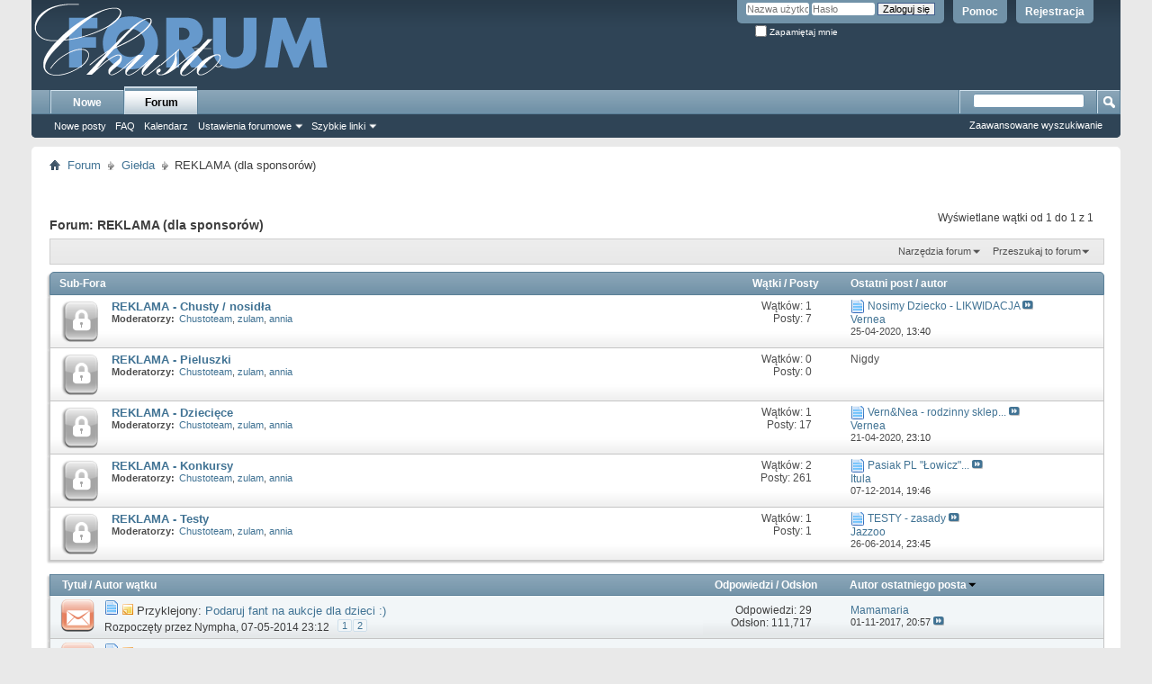

--- FILE ---
content_type: text/html; charset=utf-8
request_url: http://www.chusty.info/forum/forumdisplay.php/100-REKLAMA-(dla-sponsor%EF%BF%BD%EF%BF%BDw)?s=67ea26ac230e9fbe547ea8982707741b
body_size: 14701
content:
<!DOCTYPE html PUBLIC "-//W3C//DTD XHTML 1.0 Transitional//EN" "http://www.w3.org/TR/xhtml1/DTD/xhtml1-transitional.dtd">
<html xmlns="http://www.w3.org/1999/xhtml" xmlns:fb="http://www.facebook.com/2008/fbml" dir="ltr" lang="pl" id="vbulletin_html">
<head>
	<meta http-equiv="Content-Type" content="text/html; charset=utf-8" />
<meta id="e_vb_meta_bburl" name="vb_meta_bburl" content="https://chusty.info/forum" />
<base href="https://chusty.info/forum/" /><!--[if IE]></base><![endif]-->
<meta name="generator" content="vBulletin 4.2.1" />
<meta http-equiv="X-UA-Compatible" content="IE=9" />

	<link rel="Shortcut Icon" href="favicon.ico" type="image/x-icon" />


		<meta name="keywords" content="REKLAMA (dla sponsorów), chusty,chusta,chusty do noszenia dzieci,nosidelka,nosidla,pieluchy,pieluszki,wychowanie bezpieluszkowe,forum" />
		<meta name="description" content="" />





<script type="text/javascript">
<!--
	if (typeof YAHOO === 'undefined') // Load ALL YUI Local
	{
		document.write('<script type="text/javascript" src="clientscript/yui/yuiloader-dom-event/yuiloader-dom-event.js?v=421"><\/script>');
		document.write('<script type="text/javascript" src="clientscript/yui/connection/connection-min.js?v=421"><\/script>');
		var yuipath = 'clientscript/yui';
		var yuicombopath = '';
		var remoteyui = false;
	}
	else	// Load Rest of YUI remotely (where possible)
	{
		var yuipath = 'clientscript/yui';
		var yuicombopath = '';
		var remoteyui = true;
		if (!yuicombopath)
		{
			document.write('<script type="text/javascript" src="clientscript/yui/connection/connection-min.js?v=421"><\/script>');
		}
	}
	var SESSIONURL = "s=6d60ad70e85186280fb82cb2cf9c9614&";
	var SECURITYTOKEN = "guest";
	var IMGDIR_MISC = "images/misc";
	var IMGDIR_BUTTON = "images/buttons";
	var vb_disable_ajax = parseInt("0", 10);
	var SIMPLEVERSION = "421";
	var BBURL = "https://chusty.info/forum";
	var LOGGEDIN = 0 > 0 ? true : false;
	var THIS_SCRIPT = "forumdisplay";
	var RELPATH = "forumdisplay.php/100-REKLAMA-(dla-sponsor��w)";
	var PATHS = {
		forum : "",
		cms   : "",
		blog  : ""
	};
	var AJAXBASEURL = "http://www.chusty.info/forum/";
// -->
</script>
<script type="text/javascript" src="https://chusty.info/forum/clientscript/vbulletin-core.js?v=421"></script>





	<link rel="stylesheet" type="text/css" href="css.php?styleid=5&amp;langid=50&amp;d=1549572583&amp;td=ltr&amp;sheet=bbcode.css,editor.css,popupmenu.css,reset-fonts.css,vbulletin.css,vbulletin-chrome.css,vbulletin-formcontrols.css," />

	<!--[if lt IE 8]>
	<link rel="stylesheet" type="text/css" href="css.php?styleid=5&amp;langid=50&amp;d=1549572583&amp;td=ltr&amp;sheet=popupmenu-ie.css,vbulletin-ie.css,vbulletin-chrome-ie.css,vbulletin-formcontrols-ie.css,editor-ie.css" />
	<![endif]-->


        <link href="https://groups.tapatalk-cdn.com/static/manifest/manifest.json" rel="manifest">
        
        <meta name="apple-itunes-app" content="app-id=307880732, affiliate-data=at=10lR7C, app-argument=tapatalk://chusty.info/forum?location=forum&page=1&perpage=30&fid=100" />
        
	<title>REKLAMA (dla sponsorów)</title>
	
	<script type="text/javascript" src="clientscript/vbulletin_read_marker.js?v=421"></script>
	
	
		<link rel="stylesheet" type="text/css" href="css.php?styleid=5&amp;langid=50&amp;d=1549572583&amp;td=ltr&amp;sheet=toolsmenu.css,forumbits.css,forumdisplay.css,threadlist.css,options.css" />
	

	<!--[if lt IE 8]>
	<script type="text/javascript" src="clientscript/vbulletin-threadlist-ie.js?v=421"></script>
		<link rel="stylesheet" type="text/css" href="css.php?styleid=5&amp;langid=50&amp;d=1549572583&amp;td=ltr&amp;sheet=toolsmenu-ie.css,forumbits-ie.css,forumdisplay-ie.css,threadlist-ie.css,options-ie.css" />
	<![endif]-->
	<link rel="stylesheet" type="text/css" href="css.php?styleid=5&amp;langid=50&amp;d=1549572583&amp;td=ltr&amp;sheet=additional.css" />


<script async src="https://www.googletagmanager.com/gtag/js?id=UA-113125005-1"></script>
<script>
  window.dataLayer = window.dataLayer || [];
  function gtag(){dataLayer.push(arguments);}
  gtag('js', new Date());

  gtag('config', 'UA-113125005-1');
</script>

</head>

<body>

<div class="above_body"> <!-- closing tag is in template navbar -->
<div id="header" class="floatcontainer doc_header">
	<div><a name="top" href="forum.php?s=6d60ad70e85186280fb82cb2cf9c9614" class="logo-image"><img src="images/misc/vbulletin4_logo.png" alt="Chusty.info - chusty do noszenia dzieci  i pokrewne tematy - Chustoforum" /></a></div>
	<div id="toplinks" class="toplinks">
		
			<ul class="nouser">
			
				<li><a href="register.php?s=6d60ad70e85186280fb82cb2cf9c9614" rel="nofollow">Rejestracja</a></li>
			
				<li><a rel="help" href="faq.php?s=6d60ad70e85186280fb82cb2cf9c9614">Pomoc</a></li>
				<li>
			<script type="text/javascript" src="clientscript/vbulletin_md5.js?v=421"></script>
			<form id="navbar_loginform" action="login.php?s=6d60ad70e85186280fb82cb2cf9c9614&amp;do=login" method="post" onsubmit="md5hash(vb_login_password, vb_login_md5password, vb_login_md5password_utf, 0)">
				<fieldset id="logindetails" class="logindetails">
					<div>
						<div>
					<input type="text" class="textbox default-value" name="vb_login_username" id="navbar_username" size="10" accesskey="u" tabindex="101" value="Nazwa użytkownika" />
					<input type="password" class="textbox" tabindex="102" name="vb_login_password" id="navbar_password" size="10" />
					<input type="text" class="textbox default-value" tabindex="102" name="vb_login_password_hint" id="navbar_password_hint" size="10" value="Hasło" style="display:none;" />
					<input type="submit" class="loginbutton" tabindex="104" value="Zaloguj się" title="Podaj swoją nazwę użytkownika i hasło w przeznaczonych do tego polach i kliknij przycisk 'Zarejestruj' by stworzyć swój profil." accesskey="s" />
						</div>
					</div>
				</fieldset>
				<div id="remember" class="remember">
					<label for="cb_cookieuser_navbar"><input type="checkbox" name="cookieuser" value="1" id="cb_cookieuser_navbar" class="cb_cookieuser_navbar" accesskey="c" tabindex="103" /> Zapamiętaj mnie</label>
				</div>

				<input type="hidden" name="s" value="6d60ad70e85186280fb82cb2cf9c9614" />
				<input type="hidden" name="securitytoken" value="guest" />
				<input type="hidden" name="do" value="login" />
				<input type="hidden" name="vb_login_md5password" />
				<input type="hidden" name="vb_login_md5password_utf" />
			</form>
			<script type="text/javascript">
			YAHOO.util.Dom.setStyle('navbar_password_hint', "display", "inline");
			YAHOO.util.Dom.setStyle('navbar_password', "display", "none");
			vB_XHTML_Ready.subscribe(function()
			{
			//
				YAHOO.util.Event.on('navbar_username', "focus", navbar_username_focus);
				YAHOO.util.Event.on('navbar_username', "blur", navbar_username_blur);
				YAHOO.util.Event.on('navbar_password_hint', "focus", navbar_password_hint);
				YAHOO.util.Event.on('navbar_password', "blur", navbar_password);
			});
			
			function navbar_username_focus(e)
			{
			//
				var textbox = YAHOO.util.Event.getTarget(e);
				if (textbox.value == 'Nazwa użytkownika')
				{
				//
					textbox.value='';
					textbox.style.color='#000000';
				}
			}

			function navbar_username_blur(e)
			{
			//
				var textbox = YAHOO.util.Event.getTarget(e);
				if (textbox.value == '')
				{
				//
					textbox.value='Nazwa użytkownika';
					textbox.style.color='#777777';
				}
			}
			
			function navbar_password_hint(e)
			{
			//
				var textbox = YAHOO.util.Event.getTarget(e);
				
				YAHOO.util.Dom.setStyle('navbar_password_hint', "display", "none");
				YAHOO.util.Dom.setStyle('navbar_password', "display", "inline");
				YAHOO.util.Dom.get('navbar_password').focus();
			}

			function navbar_password(e)
			{
			//
				var textbox = YAHOO.util.Event.getTarget(e);
				
				if (textbox.value == '')
				{
					YAHOO.util.Dom.setStyle('navbar_password_hint', "display", "inline");
					YAHOO.util.Dom.setStyle('navbar_password', "display", "none");
				}
			}
			</script>
				</li>
				
					
				
			</ul>
		
	</div>
	<div class="ad_global_header">
		 
		 
	</div>
	<hr />
</div>

<div id="navbar" class="navbar">
	<ul id="navtabs" class="navtabs floatcontainer">
		
		
	
		<li  id="vbtab_whatsnew">
			<a class="navtab" href="activity.php?s=6d60ad70e85186280fb82cb2cf9c9614">Nowe</a>
		</li>
		
		

	
		<li class="selected" id="vbtab_forum">
			<a class="navtab" href="forum.php?s=6d60ad70e85186280fb82cb2cf9c9614">Forum</a>
		</li>
		
		
			<ul class="floatcontainer">
				
					
						
							<li id="vbflink_newposts"><a href="search.php?s=6d60ad70e85186280fb82cb2cf9c9614&amp;do=getnew&amp;contenttype=vBForum_Post">Nowe posty</a></li>
						
					
				
					
						
							<li id="vbflink_faq"><a href="faq.php?s=6d60ad70e85186280fb82cb2cf9c9614">FAQ</a></li>
						
					
				
					
						
							<li id="vbflink_calendar"><a href="calendar.php?s=6d60ad70e85186280fb82cb2cf9c9614">Kalendarz</a></li>
						
					
				
					
						<li class="popupmenu" id="vbmenu_actions">
							<a href="javascript://" class="popupctrl">Ustawienia forumowe</a>
							<ul class="popupbody popuphover">
								
									<li id="vbalink_mfr"><a href="forumdisplay.php?s=6d60ad70e85186280fb82cb2cf9c9614&amp;do=markread&amp;markreadhash=guest">Zaznacz forum jako przeczytane</a></li>
								
							</ul>
						</li>
					
				
					
						<li class="popupmenu" id="vbmenu_qlinks">
							<a href="javascript://" class="popupctrl">Szybkie linki</a>
							<ul class="popupbody popuphover">
								
									<li id="vbqlink_posts"><a href="search.php?s=6d60ad70e85186280fb82cb2cf9c9614&amp;do=getdaily&amp;contenttype=vBForum_Post">Dzisiejsze posty</a></li>
								
									<li id="vbqlink_leaders"><a href="showgroups.php?s=6d60ad70e85186280fb82cb2cf9c9614">View Site Leaders</a></li>
								
							</ul>
						</li>
					
				
			</ul>
		

		
	</ul>
	
		<div id="globalsearch" class="globalsearch">
			<form action="search.php?s=6d60ad70e85186280fb82cb2cf9c9614&amp;do=process" method="post" id="navbar_search" class="navbar_search">
				
				<input type="hidden" name="securitytoken" value="guest" />
				<input type="hidden" name="do" value="process" />
				<span class="textboxcontainer"><span><input type="text" value="" name="query" class="textbox" tabindex="99"/></span></span>
				<span class="buttoncontainer"><span><input type="image" class="searchbutton" src="images/buttons/search.png" name="submit" onclick="document.getElementById('navbar_search').submit;" tabindex="100"/></span></span>
			</form>
			<ul class="navbar_advanced_search">
				<li><a href="search.php?s=6d60ad70e85186280fb82cb2cf9c9614" accesskey="4">Zaawansowane wyszukiwanie</a></li>
				
			</ul>
		</div>
	
</div>
</div><!-- closing div for above_body -->

<div class="body_wrapper">
<div id="breadcrumb" class="breadcrumb">
	<ul class="floatcontainer">
		<li class="navbithome"><a href="index.php?s=6d60ad70e85186280fb82cb2cf9c9614" accesskey="1"><img src="images/misc/navbit-home.png" alt="Strona główna" /></a></li>
		
	<li class="navbit"><a href="forum.php?s=6d60ad70e85186280fb82cb2cf9c9614">Forum</a></li>

	<li class="navbit"><a href="forumdisplay.php/66-Giełda?s=6d60ad70e85186280fb82cb2cf9c9614">Giełda</a></li>

		
	<li class="navbit lastnavbit"><span>REKLAMA (dla sponsorów)</span></li>

	</ul>
	<hr />
</div>


 
 






<div id="above_threadlist" class="above_threadlist">

	
	<div class="threadpagenav">
		
		<div id="threadpagestats" class="threadpagestats">Wyświetlane wątki od 1 do 1 z 1</div>
	</div>
	
</div>
<div id="pagetitle" class="pagetitle">
	<h1>Forum: <span class="forumtitle">REKLAMA (dla sponsorów)</span></h1>
	
</div>

	
	<div id="above_threadlist_controls" class="above_threadlist_controls toolsmenu">
		<div>
		<ul class="popupgroup forumdisplaypopups" id="forumdisplaypopups">
			<li class="popupmenu nohovermenu" id="forumtools">
				<h6><a href="javascript://" class="popupctrl" rel="nofollow">Narzędzia forum</a></h6>
				<ul class="popupbody popuphover">
					
						<li>
							<a href="forumdisplay.php?s=6d60ad70e85186280fb82cb2cf9c9614&amp;do=markread&amp;f=100&amp;markreadhash=guest" rel="nofollow" onclick="return mark_forum_and_threads_read(100);">
								Oznacz jako przeczytany
							</a>
						</li>
						
					<li><a href="forumdisplay.php/66-Giełda?s=6d60ad70e85186280fb82cb2cf9c9614" rel="nofollow">Zobacz główne forum</a></li>
				</ul>
			</li>
                        
			<li class="popupmenu nohovermenu forumsearch menusearch" id="forumsearch">
				<h6><a href="javascript://" class="popupctrl">Przeszukaj to forum</a></h6>
				<form action="search.php?do=process" method="get">
				<ul class="popupbody popuphover">
					<li>
						<input type="text" class="searchbox" name="q" value="Szukaj..." />
						<input type="submit" class="button" value="Szukaj" />
					</li>
					<li class="formsubmit" id="popupsearch">
						<div class="submitoptions">
							<label><input type="radio" name="showposts" value="0" checked="checked" /> Pokaż wątki</label>
							<label><input type="radio" name="showposts" value="1" /> Pokaż posty</label>
						</div>
						<div class="advancedsearchlink"><a href="search.php?s=6d60ad70e85186280fb82cb2cf9c9614&amp;search_type=1&amp;contenttype=vBForum_Post&amp;forumchoice[]=100" rel="nofollow">Zaawansowane wyszukiwanie</a></div>

					</li>
				</ul>
				<input type="hidden" name="s" value="6d60ad70e85186280fb82cb2cf9c9614" />
				<input type="hidden" name="securitytoken" value="guest" />
				<input type="hidden" name="do" value="process" />
				<input type="hidden" name="contenttype" value="vBForum_Post" />
				<input type="hidden" name="forumchoice[]" value="100" />
				<input type="hidden" name="childforums" value="1" />
				<input type="hidden" name="exactname" value="1" />
				</form>
			</li>
			



		</ul>
			
		</div>
	</div>
	




<div id="forumbits" class="forumbits">
	<div class="forumhead">
		<h2>
			<span class="forumtitle">Sub-Fora</span>
			<span class="forumthreadpost">Wątki / Posty&nbsp;</span>
			<span class="forumlastpost">Ostatni post / autor</span>
		</h2>
	</div>
	<ol>
		<li id="forum138" class="forumbit_post old_lock L1">

<div class="forumbit_post L2">
	<div class="forumrow">
		<div class="foruminfo">
			<img src="images/statusicon/forum_old_lock-48.png" class="forumicon" id="forum_statusicon_138" alt="" />
			<div class="forumdata">
				<div class="datacontainer">
					<div class="titleline">
						<h2 class="forumtitle"><a href="forumdisplay.php/138-REKLAMA-Chusty-nosidła?s=6d60ad70e85186280fb82cb2cf9c9614">REKLAMA - Chusty / nosidła</a></h2>
						
					</div>
					
					
						<div class="moderators">
							<h4>Moderatorzy:</h4>
							<ol class="commalist">
								
									<li><a class="username" href="member.php/23241-Chustoteam?s=6d60ad70e85186280fb82cb2cf9c9614">Chustoteam</a>, </li>
								
									<li><a class="username" href="member.php/913-zulam?s=6d60ad70e85186280fb82cb2cf9c9614">zulam</a>, </li>
								
									<li><a class="username" href="member.php/12370-annia?s=6d60ad70e85186280fb82cb2cf9c9614">annia</a></li>
								
							</ol>
						</div>
					
					
				</div>
			</div>
		</div>
		
			<h4 class="nocss_label">Operacje:</h4>
			<ul class="forumactionlinks td">
			
				
				
			
			</ul>
			<h4 class="nocss_label">Statystyki forum:</h4>
			<ul class="forumstats_2 td">
				<li>Wątków: 1</li>
				<li>Posty: 7</li>
			</ul>
			<div class="forumlastpost td">
				<h4 class="lastpostlabel">Ostatni post / autor:</h4>
				<div>
					
	<p class="lastposttitle">
	<img src="images/icons/icon1.png" class="postimg" alt="" border="0" />
	
	<a href="showthread.php/134041-Nosimy-Dziecko-LIKWIDACJA?s=6d60ad70e85186280fb82cb2cf9c9614&amp;goto=newpost" class="threadtitle" title="Idź do pierwszego nieprzeczytanego postu w temacie 'Nosimy Dziecko - LIKWIDACJA'">Nosimy Dziecko - LIKWIDACJA</a>
	<a href="showthread.php/134041-Nosimy-Dziecko-LIKWIDACJA?s=6d60ad70e85186280fb82cb2cf9c9614&amp;p=3700071#post3700071"><img src="images/buttons/lastpost-right.png" alt="Idź do ostatniego postu" /></a>
	</p>
	<div class="lastpostby">
	
		<div class="popupmenu memberaction">
	<a class="username offline popupctrl" href="member.php/6407-Vernea?s=6d60ad70e85186280fb82cb2cf9c9614" title="Vernea jest nieaktywny"><strong>Vernea</strong></a>
	<ul class="popupbody popuphover memberaction_body">
		<li class="left">
			<a href="member.php/6407-Vernea?s=6d60ad70e85186280fb82cb2cf9c9614" class="siteicon_profile">
				Odwiedź profil
			</a>
		</li>
		
		<li class="right">
			<a href="search.php?s=6d60ad70e85186280fb82cb2cf9c9614&amp;do=finduser&amp;userid=6407&amp;contenttype=vBForum_Post&amp;showposts=1" class="siteicon_forum" rel="nofollow">
				Zobacz posty
			</a>
		</li>
		
		
		<li class="left">
			<a href="private.php?s=6d60ad70e85186280fb82cb2cf9c9614&amp;do=newpm&amp;u=6407" class="siteicon_message" rel="nofollow">
				Prywatna wiadomość
			</a>
		</li>
		
		
		
		
		
		<li class="left">
			<a href="http://www.nosimydziecko.pl www.vernandnea.pl" class="siteicon_homepage">
				Odwiedź stronę główną
			</a>
		</li>
		
		
		

		

		
		
	</ul>
</div>
	
	</div>
	<p class="lastpostdate">25-04-2020, <span class="time">13:40</span></p>

				</div>
			</div>
		
	</div>
	
</div>
</li><li id="forum139" class="forumbit_post old_lock L1">

<div class="forumbit_post L2">
	<div class="forumrow">
		<div class="foruminfo">
			<img src="images/statusicon/forum_old_lock-48.png" class="forumicon" id="forum_statusicon_139" alt="" />
			<div class="forumdata">
				<div class="datacontainer">
					<div class="titleline">
						<h2 class="forumtitle"><a href="forumdisplay.php/139-REKLAMA-Pieluszki?s=6d60ad70e85186280fb82cb2cf9c9614">REKLAMA - Pieluszki</a></h2>
						
					</div>
					
					
						<div class="moderators">
							<h4>Moderatorzy:</h4>
							<ol class="commalist">
								
									<li><a class="username" href="member.php/23241-Chustoteam?s=6d60ad70e85186280fb82cb2cf9c9614">Chustoteam</a>, </li>
								
									<li><a class="username" href="member.php/913-zulam?s=6d60ad70e85186280fb82cb2cf9c9614">zulam</a>, </li>
								
									<li><a class="username" href="member.php/12370-annia?s=6d60ad70e85186280fb82cb2cf9c9614">annia</a></li>
								
							</ol>
						</div>
					
					
				</div>
			</div>
		</div>
		
			<h4 class="nocss_label">Operacje:</h4>
			<ul class="forumactionlinks td">
			
				
				
			
			</ul>
			<h4 class="nocss_label">Statystyki forum:</h4>
			<ul class="forumstats_2 td">
				<li>Wątków: 0</li>
				<li>Posty: 0</li>
			</ul>
			<div class="forumlastpost td">
				<h4 class="lastpostlabel">Ostatni post / autor:</h4>
				<div>
					Nigdy
				</div>
			</div>
		
	</div>
	
</div>
</li><li id="forum140" class="forumbit_post old_lock L1">

<div class="forumbit_post L2">
	<div class="forumrow">
		<div class="foruminfo">
			<img src="images/statusicon/forum_old_lock-48.png" class="forumicon" id="forum_statusicon_140" alt="" />
			<div class="forumdata">
				<div class="datacontainer">
					<div class="titleline">
						<h2 class="forumtitle"><a href="forumdisplay.php/140-REKLAMA-Dziecięce?s=6d60ad70e85186280fb82cb2cf9c9614">REKLAMA - Dziecięce</a></h2>
						
					</div>
					
					
						<div class="moderators">
							<h4>Moderatorzy:</h4>
							<ol class="commalist">
								
									<li><a class="username" href="member.php/23241-Chustoteam?s=6d60ad70e85186280fb82cb2cf9c9614">Chustoteam</a>, </li>
								
									<li><a class="username" href="member.php/913-zulam?s=6d60ad70e85186280fb82cb2cf9c9614">zulam</a>, </li>
								
									<li><a class="username" href="member.php/12370-annia?s=6d60ad70e85186280fb82cb2cf9c9614">annia</a></li>
								
							</ol>
						</div>
					
					
				</div>
			</div>
		</div>
		
			<h4 class="nocss_label">Operacje:</h4>
			<ul class="forumactionlinks td">
			
				
				
			
			</ul>
			<h4 class="nocss_label">Statystyki forum:</h4>
			<ul class="forumstats_2 td">
				<li>Wątków: 1</li>
				<li>Posty: 17</li>
			</ul>
			<div class="forumlastpost td">
				<h4 class="lastpostlabel">Ostatni post / autor:</h4>
				<div>
					
	<p class="lastposttitle">
	<img src="images/icons/icon1.png" class="postimg" alt="" border="0" />
	
	<a href="showthread.php/133992-Vern-amp-Nea-rodzinny-sklep-internetowy-ROZWIJAMY-SIĘ?s=6d60ad70e85186280fb82cb2cf9c9614&amp;goto=newpost" class="threadtitle" title="Idź do pierwszego nieprzeczytanego postu w temacie 'Vern&amp;Nea - rodzinny sklep internetowy - ROZWIJAMY SIĘ'">Vern&amp;Nea - rodzinny sklep...</a>
	<a href="showthread.php/133992-Vern-amp-Nea-rodzinny-sklep-internetowy-ROZWIJAMY-SIĘ?s=6d60ad70e85186280fb82cb2cf9c9614&amp;p=3699343#post3699343"><img src="images/buttons/lastpost-right.png" alt="Idź do ostatniego postu" /></a>
	</p>
	<div class="lastpostby">
	
		<div class="popupmenu memberaction">
	<a class="username offline popupctrl" href="member.php/6407-Vernea?s=6d60ad70e85186280fb82cb2cf9c9614" title="Vernea jest nieaktywny"><strong>Vernea</strong></a>
	<ul class="popupbody popuphover memberaction_body">
		<li class="left">
			<a href="member.php/6407-Vernea?s=6d60ad70e85186280fb82cb2cf9c9614" class="siteicon_profile">
				Odwiedź profil
			</a>
		</li>
		
		<li class="right">
			<a href="search.php?s=6d60ad70e85186280fb82cb2cf9c9614&amp;do=finduser&amp;userid=6407&amp;contenttype=vBForum_Post&amp;showposts=1" class="siteicon_forum" rel="nofollow">
				Zobacz posty
			</a>
		</li>
		
		
		<li class="left">
			<a href="private.php?s=6d60ad70e85186280fb82cb2cf9c9614&amp;do=newpm&amp;u=6407" class="siteicon_message" rel="nofollow">
				Prywatna wiadomość
			</a>
		</li>
		
		
		
		
		
		<li class="left">
			<a href="http://www.nosimydziecko.pl www.vernandnea.pl" class="siteicon_homepage">
				Odwiedź stronę główną
			</a>
		</li>
		
		
		

		

		
		
	</ul>
</div>
	
	</div>
	<p class="lastpostdate">21-04-2020, <span class="time">23:10</span></p>

				</div>
			</div>
		
	</div>
	
</div>
</li><li id="forum209" class="forumbit_post old_lock L1">

<div class="forumbit_post L2">
	<div class="forumrow">
		<div class="foruminfo">
			<img src="images/statusicon/forum_old_lock-48.png" class="forumicon" id="forum_statusicon_209" alt="" />
			<div class="forumdata">
				<div class="datacontainer">
					<div class="titleline">
						<h2 class="forumtitle"><a href="forumdisplay.php/209-REKLAMA-Konkursy?s=6d60ad70e85186280fb82cb2cf9c9614">REKLAMA - Konkursy</a></h2>
						
					</div>
					
					
						<div class="moderators">
							<h4>Moderatorzy:</h4>
							<ol class="commalist">
								
									<li><a class="username" href="member.php/23241-Chustoteam?s=6d60ad70e85186280fb82cb2cf9c9614">Chustoteam</a>, </li>
								
									<li><a class="username" href="member.php/913-zulam?s=6d60ad70e85186280fb82cb2cf9c9614">zulam</a>, </li>
								
									<li><a class="username" href="member.php/12370-annia?s=6d60ad70e85186280fb82cb2cf9c9614">annia</a></li>
								
							</ol>
						</div>
					
					
				</div>
			</div>
		</div>
		
			<h4 class="nocss_label">Operacje:</h4>
			<ul class="forumactionlinks td">
			
				
				
			
			</ul>
			<h4 class="nocss_label">Statystyki forum:</h4>
			<ul class="forumstats_2 td">
				<li>Wątków: 2</li>
				<li>Posty: 261</li>
			</ul>
			<div class="forumlastpost td">
				<h4 class="lastpostlabel">Ostatni post / autor:</h4>
				<div>
					
	<p class="lastposttitle">
	<img src="images/icons/icon1.png" class="postimg" alt="" border="0" />
	
	<a href="showthread.php/104432-Pasiak-PL-quot-Łowicz-quot-przedsprzedaż-ruszyła!?s=6d60ad70e85186280fb82cb2cf9c9614&amp;goto=newpost" class="threadtitle" title="Idź do pierwszego nieprzeczytanego postu w temacie 'Pasiak PL &quot;Łowicz&quot; przedsprzedaż ruszyła!'">Pasiak PL &quot;Łowicz&quot;...</a>
	<a href="showthread.php/104432-Pasiak-PL-quot-Łowicz-quot-przedsprzedaż-ruszyła!?s=6d60ad70e85186280fb82cb2cf9c9614&amp;p=3015225#post3015225"><img src="images/buttons/lastpost-right.png" alt="Idź do ostatniego postu" /></a>
	</p>
	<div class="lastpostby">
	
		<div class="popupmenu memberaction">
	<a class="username offline popupctrl" href="member.php/20081-Itula?s=6d60ad70e85186280fb82cb2cf9c9614" title="Itula jest nieaktywny"><strong>Itula</strong></a>
	<ul class="popupbody popuphover memberaction_body">
		<li class="left">
			<a href="member.php/20081-Itula?s=6d60ad70e85186280fb82cb2cf9c9614" class="siteicon_profile">
				Odwiedź profil
			</a>
		</li>
		
		<li class="right">
			<a href="search.php?s=6d60ad70e85186280fb82cb2cf9c9614&amp;do=finduser&amp;userid=20081&amp;contenttype=vBForum_Post&amp;showposts=1" class="siteicon_forum" rel="nofollow">
				Zobacz posty
			</a>
		</li>
		
		
		<li class="left">
			<a href="private.php?s=6d60ad70e85186280fb82cb2cf9c9614&amp;do=newpm&amp;u=20081" class="siteicon_message" rel="nofollow">
				Prywatna wiadomość
			</a>
		</li>
		
		
		
		
		
		
		

		

		
		
	</ul>
</div>
	
	</div>
	<p class="lastpostdate">07-12-2014, <span class="time">19:46</span></p>

				</div>
			</div>
		
	</div>
	
</div>
</li><li id="forum256" class="forumbit_post old_lock L1">

<div class="forumbit_post L2">
	<div class="forumrow">
		<div class="foruminfo">
			<img src="images/statusicon/forum_old_lock-48.png" class="forumicon" id="forum_statusicon_256" alt="" />
			<div class="forumdata">
				<div class="datacontainer">
					<div class="titleline">
						<h2 class="forumtitle"><a href="forumdisplay.php/256-REKLAMA-Testy?s=6d60ad70e85186280fb82cb2cf9c9614">REKLAMA - Testy</a></h2>
						
					</div>
					
					
						<div class="moderators">
							<h4>Moderatorzy:</h4>
							<ol class="commalist">
								
									<li><a class="username" href="member.php/23241-Chustoteam?s=6d60ad70e85186280fb82cb2cf9c9614">Chustoteam</a>, </li>
								
									<li><a class="username" href="member.php/913-zulam?s=6d60ad70e85186280fb82cb2cf9c9614">zulam</a>, </li>
								
									<li><a class="username" href="member.php/12370-annia?s=6d60ad70e85186280fb82cb2cf9c9614">annia</a></li>
								
							</ol>
						</div>
					
					
				</div>
			</div>
		</div>
		
			<h4 class="nocss_label">Operacje:</h4>
			<ul class="forumactionlinks td">
			
				
				
			
			</ul>
			<h4 class="nocss_label">Statystyki forum:</h4>
			<ul class="forumstats_2 td">
				<li>Wątków: 1</li>
				<li>Posty: 1</li>
			</ul>
			<div class="forumlastpost td">
				<h4 class="lastpostlabel">Ostatni post / autor:</h4>
				<div>
					
	<p class="lastposttitle">
	<img src="images/icons/icon1.png" class="postimg" alt="" border="0" />
	
	<a href="showthread.php/114138-TESTY-zasady?s=6d60ad70e85186280fb82cb2cf9c9614&amp;goto=newpost" class="threadtitle" title="Idź do pierwszego nieprzeczytanego postu w temacie 'TESTY - zasady'">TESTY - zasady</a>
	<a href="showthread.php/114138-TESTY-zasady?s=6d60ad70e85186280fb82cb2cf9c9614&amp;p=2894056#post2894056"><img src="images/buttons/lastpost-right.png" alt="Idź do ostatniego postu" /></a>
	</p>
	<div class="lastpostby">
	
		<div class="popupmenu memberaction">
	<a class="username offline popupctrl" href="member.php/852-Jazzoo?s=6d60ad70e85186280fb82cb2cf9c9614" title="Jazzoo jest nieaktywny"><strong>Jazzoo</strong></a>
	<ul class="popupbody popuphover memberaction_body">
		<li class="left">
			<a href="member.php/852-Jazzoo?s=6d60ad70e85186280fb82cb2cf9c9614" class="siteicon_profile">
				Odwiedź profil
			</a>
		</li>
		
		<li class="right">
			<a href="search.php?s=6d60ad70e85186280fb82cb2cf9c9614&amp;do=finduser&amp;userid=852&amp;contenttype=vBForum_Post&amp;showposts=1" class="siteicon_forum" rel="nofollow">
				Zobacz posty
			</a>
		</li>
		
		
		<li class="left">
			<a href="private.php?s=6d60ad70e85186280fb82cb2cf9c9614&amp;do=newpm&amp;u=852" class="siteicon_message" rel="nofollow">
				Prywatna wiadomość
			</a>
		</li>
		
		
		
		
		
		
		

		

		
		
	</ul>
</div>
	
	</div>
	<p class="lastpostdate">26-06-2014, <span class="time">23:45</span></p>

				</div>
			</div>
		
	</div>
	
</div>
</li>
	</ol>
</div>





<div id="threadlist" class="threadlist">
	<form id="thread_inlinemod_form" action="inlinemod.php?forumid=100" method="post">
		<h2 class="hidden">Wątki na forum</h2>

		<div>
			<div class="threadlisthead table">
				<div>
				<span class="threadinfo">
					<span class="threadtitle">
						<a href="forumdisplay.php/100-REKLAMA-(dla-sponsorów)?s=6d60ad70e85186280fb82cb2cf9c9614&amp;sort=title&amp;order=asc" rel="nofollow">Tytuł</a> /
						<a href="forumdisplay.php/100-REKLAMA-(dla-sponsorów)?s=6d60ad70e85186280fb82cb2cf9c9614&amp;sort=postusername&amp;order=asc" rel="nofollow">Autor wątku</a>
					</span>
				</span>
				

					<span class="threadstats td"><a href="forumdisplay.php/100-REKLAMA-(dla-sponsorów)?s=6d60ad70e85186280fb82cb2cf9c9614&amp;sort=replycount&amp;order=desc" rel="nofollow">Odpowiedzi</a> / <a href="forumdisplay.php/100-REKLAMA-(dla-sponsorów)?s=6d60ad70e85186280fb82cb2cf9c9614&amp;sort=views&amp;order=desc" rel="nofollow">Odsłon</a></span>
					<span class="threadlastpost td"><a href="forumdisplay.php/100-REKLAMA-(dla-sponsorów)?s=6d60ad70e85186280fb82cb2cf9c9614&amp;sort=lastpost&amp;order=asc" rel="nofollow">Autor ostatniego posta<img class="sortarrow" src="images/buttons/sortarrow-asc.png" alt="Odwróć sortowanie" border="0" /></a></span>
					
				
				</div>
			</div>

			
				<ol id="stickies" class="stickies">
					<li class="threadbit hot" id="thread_112163">
	<div class="rating0 sticky">
		<div class="threadinfo" title=":heart::heart::heart::heart::heart: 
 
Drogie Forumki - Sprzedawczynie, 
zapraszam Was i zachęcam do przekazywania fantów na aukcje w ramach...">
			<!--  status icon block -->
			<a class="threadstatus" rel="vB::AJAX" ></a>

			<!-- title / author block -->
			<div class="inner">
				<h3 class="threadtitle">
                    	

                    
                            <img src="images/icons/icon1.png" alt="" border="0" />
                    

					
					 	<img src="images/misc/sticky.gif" alt="Przyklejony wątek" />
					
                                        
 					
						<span id="thread_prefix_112163" class="prefix understate">
							
							Przyklejony: 
							
							
						</span>
					
                	<a class="title" href="showthread.php/112163-Podaruj-fant-na-aukcje-dla-dzieci-)?s=6d60ad70e85186280fb82cb2cf9c9614" id="thread_title_112163">Podaruj fant na aukcje dla dzieci :)</a>
				</h3>

				<div class="threadmeta">				
					<div class="author">
												
						
							<span class="label">Rozpoczęty przez&#160;<a href="member.php/12733-Nympha?s=6d60ad70e85186280fb82cb2cf9c9614" class="username understate" title="Rozpoczęty przez Nympha, 07-05-2014 23:12">Nympha</a>,&#160;07-05-2014&#160;23:12</span>
						
						
						
							<dl class="pagination" id="pagination_threadbit_112163">
								<dt class="label">2 Strony <span class="separator">&bull;</span></dt>
								<dd>
									 <span><a href="showthread.php/112163-Podaruj-fant-na-aukcje-dla-dzieci-)?s=6d60ad70e85186280fb82cb2cf9c9614">1</a></span> <span><a href="showthread.php/112163-Podaruj-fant-na-aukcje-dla-dzieci-)/page2?s=6d60ad70e85186280fb82cb2cf9c9614">2</a></span>
									
								</dd>
							</dl>
						
						<!-- iconinfo -->
						<div class="threaddetails td">
							<div class="threaddetailicons">
								
								
								
								
								
								
							</div>
						</div>
					</div>
					
				</div>

			</div>
		</div>
		
		<!-- threadstats -->
		
		<ul class="threadstats td alt" title="">
			
				<li>Odpowiedzi: <a href="misc.php?do=whoposted&amp;t=112163" onclick="who(112163); return false;" class="understate">29</a></li>
				<li>Odsłon: 111,717</li>
			
			<li class="hidden">Ocena0 / 5</li>
		</ul>
							
		<!-- lastpost -->
		<dl class="threadlastpost td">
		
			<dt class="lastpostby hidden">Autor ostatniego posta</dt>
			<dd><div class="popupmenu memberaction">
	<a class="username offline popupctrl" href="member.php/4648-Mamamaria?s=6d60ad70e85186280fb82cb2cf9c9614" title="Mamamaria jest nieaktywny"><strong>Mamamaria</strong></a>
	<ul class="popupbody popuphover memberaction_body">
		<li class="left">
			<a href="member.php/4648-Mamamaria?s=6d60ad70e85186280fb82cb2cf9c9614" class="siteicon_profile">
				Odwiedź profil
			</a>
		</li>
		
		<li class="right">
			<a href="search.php?s=6d60ad70e85186280fb82cb2cf9c9614&amp;do=finduser&amp;userid=4648&amp;contenttype=vBForum_Post&amp;showposts=1" class="siteicon_forum" rel="nofollow">
				Zobacz posty
			</a>
		</li>
		
		
		<li class="left">
			<a href="private.php?s=6d60ad70e85186280fb82cb2cf9c9614&amp;do=newpm&amp;u=4648" class="siteicon_message" rel="nofollow">
				Prywatna wiadomość
			</a>
		</li>
		
		
		
		
		
		
		

		

		
		
	</ul>
</div></dd>
			<dd>01-11-2017, <span class="time">20:57</span>
			<a href="showthread.php/112163-Podaruj-fant-na-aukcje-dla-dzieci-)?s=6d60ad70e85186280fb82cb2cf9c9614&amp;p=3479744#post3479744" class="lastpostdate understate" title="Idź do ostatniego postu"><img src="images/buttons/lastpost-right.png" alt="Idź do ostatniego postu" /></a>
			</dd>
		
		</dl>

		
		
		
		
	</div>
</li><li class="threadbit hot" id="thread_97431">
	<div class="rating0 sticky">
		<div class="threadinfo" title="Jak Wam zapewne wiadomo, nasze forum jest finansowane przez symboliczne oplaty za mozliwosc dzialalnosci w dzialach Reklama i Handmade. Jazzoo...">
			<!--  status icon block -->
			<a class="threadstatus" rel="vB::AJAX" ></a>

			<!-- title / author block -->
			<div class="inner">
				<h3 class="threadtitle">
                    	

                    
                            <img src="images/icons/icon1.png" alt="" border="0" />
                    

					
					 	<img src="images/misc/sticky.gif" alt="Przyklejony wątek" />
					
                                        
 					
						<span id="thread_prefix_97431" class="prefix understate">
							
							Przyklejony: 
							
							
						</span>
					
                	<a class="title" href="showthread.php/97431-Oplaty-za-dzial-Reklama-i-Handmade?s=6d60ad70e85186280fb82cb2cf9c9614" id="thread_title_97431">Oplaty za dzial Reklama i Handmade</a>
				</h3>

				<div class="threadmeta">				
					<div class="author">
												
						
							<span class="label">Rozpoczęty przez&#160;<a href="member.php/1648-3oko?s=6d60ad70e85186280fb82cb2cf9c9614" class="username understate" title="Rozpoczęty przez 3oko, 04-05-2013 12:47">3oko</a>,&#160;04-05-2013&#160;12:47</span>
						
						
						
						<!-- iconinfo -->
						<div class="threaddetails td">
							<div class="threaddetailicons">
								
								
								
								
								
								
							</div>
						</div>
					</div>
					
				</div>

			</div>
		</div>
		
		<!-- threadstats -->
		
		<ul class="threadstats td alt" title="">
			
				<li>Odpowiedzi: <a href="misc.php?do=whoposted&amp;t=97431" onclick="who(97431); return false;" class="understate">1</a></li>
				<li>Odsłon: 30,790</li>
			
			<li class="hidden">Ocena0 / 5</li>
		</ul>
							
		<!-- lastpost -->
		<dl class="threadlastpost td">
		
			<dt class="lastpostby hidden">Autor ostatniego posta</dt>
			<dd><div class="popupmenu memberaction">
	<a class="username offline popupctrl" href="member.php/5213-sakahet?s=6d60ad70e85186280fb82cb2cf9c9614" title="sakahet jest nieaktywny"><strong>sakahet</strong></a>
	<ul class="popupbody popuphover memberaction_body">
		<li class="left">
			<a href="member.php/5213-sakahet?s=6d60ad70e85186280fb82cb2cf9c9614" class="siteicon_profile">
				Odwiedź profil
			</a>
		</li>
		
		<li class="right">
			<a href="search.php?s=6d60ad70e85186280fb82cb2cf9c9614&amp;do=finduser&amp;userid=5213&amp;contenttype=vBForum_Post&amp;showposts=1" class="siteicon_forum" rel="nofollow">
				Zobacz posty
			</a>
		</li>
		
		
		<li class="left">
			<a href="private.php?s=6d60ad70e85186280fb82cb2cf9c9614&amp;do=newpm&amp;u=5213" class="siteicon_message" rel="nofollow">
				Prywatna wiadomość
			</a>
		</li>
		
		
		
		
		
		
		

		

		
		
	</ul>
</div></dd>
			<dd>12-11-2015, <span class="time">01:05</span>
			<a href="showthread.php/97431-Oplaty-za-dzial-Reklama-i-Handmade?s=6d60ad70e85186280fb82cb2cf9c9614&amp;p=3220288#post3220288" class="lastpostdate understate" title="Idź do ostatniego postu"><img src="images/buttons/lastpost-right.png" alt="Idź do ostatniego postu" /></a>
			</dd>
		
		</dl>

		
		
		
		
	</div>
</li><li class="threadbit hot lock" id="thread_114249">
	<div class="rating0 sticky">
		<div class="threadinfo" title="Prosze sponsorow o kontakt na mail reklama@chusty.info w celu zamieszczania banerow na forum. :)">
			<!--  status icon block -->
			<a class="threadstatus" rel="vB::AJAX" ></a>

			<!-- title / author block -->
			<div class="inner">
				<h3 class="threadtitle">
                    	

                    
                            <img src="images/icons/icon1.png" alt="" border="0" />
                    

					
					 	<img src="images/misc/sticky.gif" alt="Przyklejony wątek" />
					
                                        
 					
						<span id="thread_prefix_114249" class="prefix understate">
							
							Przyklejony: 
							
							
						</span>
					
                	<a class="title" href="showthread.php/114249-SPONSORZY-CHUSTOZLOTU?s=6d60ad70e85186280fb82cb2cf9c9614" id="thread_title_114249">SPONSORZY CHUSTOZLOTU</a>
				</h3>

				<div class="threadmeta">				
					<div class="author">
												
						
							<span class="label">Rozpoczęty przez&#160;<a href="member.php/852-Jazzoo?s=6d60ad70e85186280fb82cb2cf9c9614" class="username understate" title="Rozpoczęty przez Jazzoo, 30-06-2014 20:45">Jazzoo</a>,&#160;30-06-2014&#160;20:45</span>
						
						
						
						<!-- iconinfo -->
						<div class="threaddetails td">
							<div class="threaddetailicons">
								
								
								
								
								
								
							</div>
						</div>
					</div>
					
				</div>

			</div>
		</div>
		
		<!-- threadstats -->
		
		<ul class="threadstats td alt" title="">
			
				<li>Odpowiedzi: <a href="misc.php?do=whoposted&amp;t=114249" onclick="who(114249); return false;" class="understate">1</a></li>
				<li>Odsłon: 29,366</li>
			
			<li class="hidden">Ocena0 / 5</li>
		</ul>
							
		<!-- lastpost -->
		<dl class="threadlastpost td">
		
			<dt class="lastpostby hidden">Autor ostatniego posta</dt>
			<dd><div class="popupmenu memberaction">
	<a class="username offline popupctrl" href="member.php/852-Jazzoo?s=6d60ad70e85186280fb82cb2cf9c9614" title="Jazzoo jest nieaktywny"><strong>Jazzoo</strong></a>
	<ul class="popupbody popuphover memberaction_body">
		<li class="left">
			<a href="member.php/852-Jazzoo?s=6d60ad70e85186280fb82cb2cf9c9614" class="siteicon_profile">
				Odwiedź profil
			</a>
		</li>
		
		<li class="right">
			<a href="search.php?s=6d60ad70e85186280fb82cb2cf9c9614&amp;do=finduser&amp;userid=852&amp;contenttype=vBForum_Post&amp;showposts=1" class="siteicon_forum" rel="nofollow">
				Zobacz posty
			</a>
		</li>
		
		
		<li class="left">
			<a href="private.php?s=6d60ad70e85186280fb82cb2cf9c9614&amp;do=newpm&amp;u=852" class="siteicon_message" rel="nofollow">
				Prywatna wiadomość
			</a>
		</li>
		
		
		
		
		
		
		

		

		
		
	</ul>
</div></dd>
			<dd>01-10-2014, <span class="time">00:12</span>
			<a href="showthread.php/114249-SPONSORZY-CHUSTOZLOTU?s=6d60ad70e85186280fb82cb2cf9c9614&amp;p=2966405#post2966405" class="lastpostdate understate" title="Idź do ostatniego postu"><img src="images/buttons/lastpost-right.png" alt="Idź do ostatniego postu" /></a>
			</dd>
		
		</dl>

		
		
		
		
	</div>
</li><li class="threadbit hot lock" id="thread_111513">
	<div class="rating0 sticky">
		<div class="threadinfo" title="iTrader: 
 
http://www.chusty.info/forum/showthread.php/111508-iTrader 
 
Pytania dotyczące iTrader prosimy zadawać tutaj: 
...">
			<!--  status icon block -->
			<a class="threadstatus" rel="vB::AJAX" ></a>

			<!-- title / author block -->
			<div class="inner">
				<h3 class="threadtitle">
                    	

                    
                            <img src="images/icons/icon1.png" alt="" border="0" />
                    

					
					 	<img src="images/misc/sticky.gif" alt="Przyklejony wątek" />
					
                                        
 					
						<span id="thread_prefix_111513" class="prefix understate">
							
							Przyklejony: 
							
							
						</span>
					
                	<a class="title" href="showthread.php/111513-iTrader?s=6d60ad70e85186280fb82cb2cf9c9614" id="thread_title_111513">iTrader</a>
				</h3>

				<div class="threadmeta">				
					<div class="author">
												
						
							<span class="label">Rozpoczęty przez&#160;<a href="member.php/23241-Chustoteam?s=6d60ad70e85186280fb82cb2cf9c9614" class="username understate" title="Rozpoczęty przez Chustoteam, 21-04-2014 11:39">Chustoteam</a>,&#160;21-04-2014&#160;11:39</span>
						
						
						
						<!-- iconinfo -->
						<div class="threaddetails td">
							<div class="threaddetailicons">
								
								
								
								
								
								
							</div>
						</div>
					</div>
					
				</div>

			</div>
		</div>
		
		<!-- threadstats -->
		
		<ul class="threadstats td alt" title="">
			
				<li>Odpowiedzi: <a href="misc.php?do=whoposted&amp;t=111513" onclick="who(111513); return false;" class="understate">0</a></li>
				<li>Odsłon: 28,265</li>
			
			<li class="hidden">Ocena0 / 5</li>
		</ul>
							
		<!-- lastpost -->
		<dl class="threadlastpost td">
		
			<dt class="lastpostby hidden">Autor ostatniego posta</dt>
			<dd><div class="popupmenu memberaction">
	<a class="username offline popupctrl" href="member.php/23241-Chustoteam?s=6d60ad70e85186280fb82cb2cf9c9614" title="Chustoteam jest nieaktywny"><strong>Chustoteam</strong></a>
	<ul class="popupbody popuphover memberaction_body">
		<li class="left">
			<a href="member.php/23241-Chustoteam?s=6d60ad70e85186280fb82cb2cf9c9614" class="siteicon_profile">
				Odwiedź profil
			</a>
		</li>
		
		<li class="right">
			<a href="search.php?s=6d60ad70e85186280fb82cb2cf9c9614&amp;do=finduser&amp;userid=23241&amp;contenttype=vBForum_Post&amp;showposts=1" class="siteicon_forum" rel="nofollow">
				Zobacz posty
			</a>
		</li>
		
		
		<li class="left">
			<a href="private.php?s=6d60ad70e85186280fb82cb2cf9c9614&amp;do=newpm&amp;u=23241" class="siteicon_message" rel="nofollow">
				Prywatna wiadomość
			</a>
		</li>
		
		
		
		
		
		
		

		

		
		
	</ul>
</div></dd>
			<dd>21-04-2014, <span class="time">11:39</span>
			<a href="showthread.php/111513-iTrader?s=6d60ad70e85186280fb82cb2cf9c9614&amp;p=2807019#post2807019" class="lastpostdate understate" title="Idź do ostatniego postu"><img src="images/buttons/lastpost-right.png" alt="Idź do ostatniego postu" /></a>
			</dd>
		
		</dl>

		
		
		
		
	</div>
</li><li class="threadbit hot lock" id="thread_90732">
	<div class="rating0 sticky">
		<div class="threadinfo" title="Dział powstał dla udzielających się na forum (nie tylko w wątkach pobocznych), przedsiębiorczych chustomam. 
Dział jest wyłącznie dodatkiem do...">
			<!--  status icon block -->
			<a class="threadstatus" rel="vB::AJAX" ></a>

			<!-- title / author block -->
			<div class="inner">
				<h3 class="threadtitle">
                    	

                    
                            <img src="images/icons/icon1.png" alt="" border="0" />
                    

					
					 	<img src="images/misc/sticky.gif" alt="Przyklejony wątek" />
					
                                        
 					
						<span id="thread_prefix_90732" class="prefix understate">
							
							Przyklejony: 
							
							
						</span>
					
                	<a class="title" href="showthread.php/90732-REGULAMIN-REKLAMA?s=6d60ad70e85186280fb82cb2cf9c9614" id="thread_title_90732">REGULAMIN REKLAMA</a>
				</h3>

				<div class="threadmeta">				
					<div class="author">
												
						
							<span class="label">Rozpoczęty przez&#160;<a href="member.php/852-Jazzoo?s=6d60ad70e85186280fb82cb2cf9c9614" class="username understate" title="Rozpoczęty przez Jazzoo, 14-12-2012 12:38">Jazzoo</a>,&#160;14-12-2012&#160;12:38</span>
						
						
						
						<!-- iconinfo -->
						<div class="threaddetails td">
							<div class="threaddetailicons">
								
								
								
								
								
								
							</div>
						</div>
					</div>
					
				</div>

			</div>
		</div>
		
		<!-- threadstats -->
		
		<ul class="threadstats td alt" title="">
			
				<li>Odpowiedzi: <a href="misc.php?do=whoposted&amp;t=90732" onclick="who(90732); return false;" class="understate">0</a></li>
				<li>Odsłon: 38,110</li>
			
			<li class="hidden">Ocena0 / 5</li>
		</ul>
							
		<!-- lastpost -->
		<dl class="threadlastpost td">
		
			<dt class="lastpostby hidden">Autor ostatniego posta</dt>
			<dd><div class="popupmenu memberaction">
	<a class="username offline popupctrl" href="member.php/852-Jazzoo?s=6d60ad70e85186280fb82cb2cf9c9614" title="Jazzoo jest nieaktywny"><strong>Jazzoo</strong></a>
	<ul class="popupbody popuphover memberaction_body">
		<li class="left">
			<a href="member.php/852-Jazzoo?s=6d60ad70e85186280fb82cb2cf9c9614" class="siteicon_profile">
				Odwiedź profil
			</a>
		</li>
		
		<li class="right">
			<a href="search.php?s=6d60ad70e85186280fb82cb2cf9c9614&amp;do=finduser&amp;userid=852&amp;contenttype=vBForum_Post&amp;showposts=1" class="siteicon_forum" rel="nofollow">
				Zobacz posty
			</a>
		</li>
		
		
		<li class="left">
			<a href="private.php?s=6d60ad70e85186280fb82cb2cf9c9614&amp;do=newpm&amp;u=852" class="siteicon_message" rel="nofollow">
				Prywatna wiadomość
			</a>
		</li>
		
		
		
		
		
		
		

		

		
		
	</ul>
</div></dd>
			<dd>14-12-2012, <span class="time">12:38</span>
			<a href="showthread.php/90732-REGULAMIN-REKLAMA?s=6d60ad70e85186280fb82cb2cf9c9614&amp;p=2114579#post2114579" class="lastpostdate understate" title="Idź do ostatniego postu"><img src="images/buttons/lastpost-right.png" alt="Idź do ostatniego postu" /></a>
			</dd>
		
		</dl>

		
		
		
		
	</div>
</li>
				</ol>
			
			
				<ol id="threads" class="threads">
					<li class="threadbit hot" id="thread_140415">
	<div class="rating0 nonsticky">
		<div class="threadinfo" title="Nie pamiętam, komu obiecywałam dać znać, więc dam znać wszystkim!  
 
Po 3 latach przebojów z włoską biurokracją, włoskimi budowlańcami i...">
			<!--  status icon block -->
			<a class="threadstatus" rel="vB::AJAX" ></a>

			<!-- title / author block -->
			<div class="inner">
				<h3 class="threadtitle">
                    	

                    
                            <img src="images/icons/icon1.png" alt="" border="0" />
                    

					
                                        
 					
                	<a class="title" href="showthread.php/140415-A-może-w-Dolomity?s=6d60ad70e85186280fb82cb2cf9c9614" id="thread_title_140415">A może w Dolomity?</a>
				</h3>

				<div class="threadmeta">				
					<div class="author">
												
						
							<span class="label">Rozpoczęty przez&#160;<a href="member.php/12370-annia?s=6d60ad70e85186280fb82cb2cf9c9614" class="username understate" title="Rozpoczęty przez annia, 28-09-2024 17:06">annia</a>,&#160;28-09-2024&#160;17:06</span>
						
						
						
						<!-- iconinfo -->
						<div class="threaddetails td">
							<div class="threaddetailicons">
								
								
								
								
								
								
							</div>
						</div>
					</div>
					
				</div>

			</div>
		</div>
		
		<!-- threadstats -->
		
		<ul class="threadstats td alt" title="">
			
				<li>Odpowiedzi: <a href="misc.php?do=whoposted&amp;t=140415" onclick="who(140415); return false;" class="understate">11</a></li>
				<li>Odsłon: 49,564</li>
			
			<li class="hidden">Ocena0 / 5</li>
		</ul>
							
		<!-- lastpost -->
		<dl class="threadlastpost td">
		
			<dt class="lastpostby hidden">Autor ostatniego posta</dt>
			<dd><div class="popupmenu memberaction">
	<a class="username offline popupctrl" href="member.php/17455-madagaskar?s=6d60ad70e85186280fb82cb2cf9c9614" title="madagaskar jest nieaktywny"><strong>madagaskar</strong></a>
	<ul class="popupbody popuphover memberaction_body">
		<li class="left">
			<a href="member.php/17455-madagaskar?s=6d60ad70e85186280fb82cb2cf9c9614" class="siteicon_profile">
				Odwiedź profil
			</a>
		</li>
		
		<li class="right">
			<a href="search.php?s=6d60ad70e85186280fb82cb2cf9c9614&amp;do=finduser&amp;userid=17455&amp;contenttype=vBForum_Post&amp;showposts=1" class="siteicon_forum" rel="nofollow">
				Zobacz posty
			</a>
		</li>
		
		
		<li class="left">
			<a href="private.php?s=6d60ad70e85186280fb82cb2cf9c9614&amp;do=newpm&amp;u=17455" class="siteicon_message" rel="nofollow">
				Prywatna wiadomość
			</a>
		</li>
		
		
		
		
		
		
		

		

		
		
	</ul>
</div></dd>
			<dd>14-11-2024, <span class="time">23:26</span>
			<a href="showthread.php/140415-A-może-w-Dolomity?s=6d60ad70e85186280fb82cb2cf9c9614&amp;p=3876490#post3876490" class="lastpostdate understate" title="Idź do ostatniego postu"><img src="images/buttons/lastpost-right.png" alt="Idź do ostatniego postu" /></a>
			</dd>
		
		</dl>

		
		
		
		
	</div>
</li>
				</ol>
			
		</div>
		<hr />

		<div class="noinlinemod forumfoot">
		
		</div>

		<input type="hidden" name="url" value="" />
		<input type="hidden" name="s" value="6d60ad70e85186280fb82cb2cf9c9614" />
		<input type="hidden" name="securitytoken" value="guest" />
		<input type="hidden" name="forumid" value="100" />
	</form>
</div>



<div id="below_threadlist" class="noinlinemod below_threadlist">
	
	<div class="threadpagenav">
		
		<div class="clear"></div>
<div class="navpopupmenu popupmenu nohovermenu" id="forumdisplay_navpopup">
	
		<span class="shade">Szybka nawigacja</span>
		<a href="forumdisplay.php/100-REKLAMA-(dla-sponsorów)?s=6d60ad70e85186280fb82cb2cf9c9614" class="popupctrl"><span class="ctrlcontainer">REKLAMA (dla sponsorów)</span></a>
		<a href="forumdisplay.php/100-REKLAMA-(dla-sponsor��w)#top" class="textcontrol" onclick="document.location.hash='top';return false;">Na górę</a>
	
	<ul class="navpopupbody popupbody popuphover">
		
		<li class="optionlabel">Działy</li>
		<li><a href="usercp.php?s=6d60ad70e85186280fb82cb2cf9c9614">Ustawienia</a></li>
		<li><a href="private.php?s=6d60ad70e85186280fb82cb2cf9c9614">Prywatne wiadomości</a></li>
		<li><a href="subscription.php?s=6d60ad70e85186280fb82cb2cf9c9614">Subskrypcje</a></li>
		<li><a href="online.php?s=6d60ad70e85186280fb82cb2cf9c9614">Kto jest online</a></li>
		<li><a href="search.php?s=6d60ad70e85186280fb82cb2cf9c9614">Przeszukaj forum</a></li>
		<li><a href="forum.php?s=6d60ad70e85186280fb82cb2cf9c9614">Strona główna forum</a></li>
		
			<li class="optionlabel">Forum</li>
			
		
			
				<li><a href="forumdisplay.php/56-Aktualności?s=6d60ad70e85186280fb82cb2cf9c9614">Aktualności</a>
					<ol class="d1">
						
		
			
				<li><a href="forumdisplay.php/63-Regulamin?s=6d60ad70e85186280fb82cb2cf9c9614">Regulamin</a></li>
			
		
			
					</ol>
				</li>
			
		
			
				<li><a href="forumdisplay.php/110-Pomoc-techniczna-i-instrukcje-obsługi-forum?s=6d60ad70e85186280fb82cb2cf9c9614">Pomoc techniczna i instrukcje obsługi forum</a>
					<ol class="d1">
						
		
			
				<li><a href="forumdisplay.php/108-Pomoc-techniczna?s=6d60ad70e85186280fb82cb2cf9c9614">Pomoc techniczna</a></li>
			
		
			
					</ol>
				</li>
			
		
			
				<li><a href="forumdisplay.php/59-Prezentacja?s=6d60ad70e85186280fb82cb2cf9c9614">Prezentacja</a>
					<ol class="d1">
						
		
			
				<li><a href="forumdisplay.php/78-Kim-jesteś-Jak-TO-się-zaczęło?s=6d60ad70e85186280fb82cb2cf9c9614">Kim jesteś? Jak TO się zaczęło?</a></li>
			
		
			
					</ol>
				</li>
			
		
			
				<li><a href="forumdisplay.php/57-Chusty?s=6d60ad70e85186280fb82cb2cf9c9614">Chusty</a>
					<ol class="d1">
						
		
			
				<li><a href="forumdisplay.php/69-Chusty?s=6d60ad70e85186280fb82cb2cf9c9614">Chusty</a>
					<ol class="d2">
						
		
			
				<li><a href="forumdisplay.php/279-Yaro?s=6d60ad70e85186280fb82cb2cf9c9614">Yaro</a></li>
			
		
			
				<li><a href="forumdisplay.php/197-Babylonia?s=6d60ad70e85186280fb82cb2cf9c9614">Babylonia</a></li>
			
		
			
				<li><a href="forumdisplay.php/200-Bebelulu?s=6d60ad70e85186280fb82cb2cf9c9614">Bebelulu</a></li>
			
		
			
				<li><a href="forumdisplay.php/186-Didymos?s=6d60ad70e85186280fb82cb2cf9c9614">Didymos</a></li>
			
		
			
				<li><a href="forumdisplay.php/191-Ellevill?s=6d60ad70e85186280fb82cb2cf9c9614">Ellevill</a></li>
			
		
			
				<li><a href="forumdisplay.php/189-Girasol?s=6d60ad70e85186280fb82cb2cf9c9614">Girasol</a></li>
			
		
			
				<li><a href="forumdisplay.php/187-Hoppediz?s=6d60ad70e85186280fb82cb2cf9c9614">Hoppediz</a></li>
			
		
			
				<li><a href="forumdisplay.php/225-Kokadi?s=6d60ad70e85186280fb82cb2cf9c9614">Kokadi</a></li>
			
		
			
				<li><a href="forumdisplay.php/190-Lana?s=6d60ad70e85186280fb82cb2cf9c9614">Lana</a></li>
			
		
			
				<li><a href="forumdisplay.php/193-Lenny-Lamb?s=6d60ad70e85186280fb82cb2cf9c9614">Lenny Lamb</a></li>
			
		
			
				<li><a href="forumdisplay.php/235-Little-Frog?s=6d60ad70e85186280fb82cb2cf9c9614">Little Frog</a></li>
			
		
			
				<li><a href="forumdisplay.php/185-Nati?s=6d60ad70e85186280fb82cb2cf9c9614">Nati</a></li>
			
		
			
				<li><a href="forumdisplay.php/194-Neobulle?s=6d60ad70e85186280fb82cb2cf9c9614">Neobulle</a></li>
			
		
			
				<li><a href="forumdisplay.php/214-Oscha?s=6d60ad70e85186280fb82cb2cf9c9614">Oscha</a></li>
			
		
			
				<li><a href="forumdisplay.php/188-Storchenwiege?s=6d60ad70e85186280fb82cb2cf9c9614">Storchenwiege</a></li>
			
		
			
				<li><a href="forumdisplay.php/192-Vatanai?s=6d60ad70e85186280fb82cb2cf9c9614">Vatanai</a></li>
			
		
			
				<li><a href="forumdisplay.php/271-Chusty-tkane-ręcznie?s=6d60ad70e85186280fb82cb2cf9c9614">Chusty tkane ręcznie</a></li>
			
		
			
				<li><a href="forumdisplay.php/273-Chusta-tygodnia?s=6d60ad70e85186280fb82cb2cf9c9614">Chusta tygodnia</a></li>
			
		
			
					</ol>
				</li>
			
		
			
				<li><a href="forumdisplay.php/272-Nosidła-MT?s=6d60ad70e85186280fb82cb2cf9c9614">Nosidła / MT</a></li>
			
		
			
				<li><a href="forumdisplay.php/70-Chustowiązanie?s=6d60ad70e85186280fb82cb2cf9c9614">Chustowiązanie</a>
					<ol class="d2">
						
		
			
				<li><a href="forumdisplay.php/71-Warsztaty-Spotkania?s=6d60ad70e85186280fb82cb2cf9c9614">Warsztaty/Spotkania</a>
					<ol class="d3">
						
		
			
				<li><a href="forumdisplay.php/127-Warsztaty-z-doradcą?s=6d60ad70e85186280fb82cb2cf9c9614">Warsztaty z doradcą</a></li>
			
		
			
					</ol>
				</li>
			
		
			
				<li><a href="forumdisplay.php/81-Pomocne-Chustomamy!?s=6d60ad70e85186280fb82cb2cf9c9614">Pomocne Chustomamy!</a></li>
			
		
			
					</ol>
				</li>
			
		
			
				<li><a href="forumdisplay.php/68-Chustowanie-nasz-styl-życia?s=6d60ad70e85186280fb82cb2cf9c9614">Chustowanie - nasz styl życia</a>
					<ol class="d2">
						
		
			
				<li><a href="forumdisplay.php/252-Wypuść-Chustę-w-Świat?s=6d60ad70e85186280fb82cb2cf9c9614">Wypuść Chustę w Świat</a></li>
			
		
			
				<li><a href="forumdisplay.php/73-Chusty-tu-i-tam!?s=6d60ad70e85186280fb82cb2cf9c9614">Chusty tu i tam!</a></li>
			
		
			
					</ol>
				</li>
			
		
			
					</ol>
				</li>
			
		
			
				<li><a href="forumdisplay.php/217-Pieluchy?s=6d60ad70e85186280fb82cb2cf9c9614">Pieluchy</a>
					<ol class="d1">
						
		
			
				<li><a href="forumdisplay.php/79-Pieluchy-wychowanie-bezpieluszkowe?s=6d60ad70e85186280fb82cb2cf9c9614">Pieluchy, wychowanie bezpieluszkowe</a></li>
			
		
			
				<li><a href="forumdisplay.php/98-Recenzje-pieluszek?s=6d60ad70e85186280fb82cb2cf9c9614">Recenzje pieluszek</a></li>
			
		
			
				<li><a href="forumdisplay.php/218-Pielęgnacja-pieluch?s=6d60ad70e85186280fb82cb2cf9c9614">Pielęgnacja pieluch</a></li>
			
		
			
				<li><a href="forumdisplay.php/219-Pieluchowanie-niemowląt?s=6d60ad70e85186280fb82cb2cf9c9614">Pieluchowanie niemowląt</a></li>
			
		
			
				<li><a href="forumdisplay.php/220-Pieluchowanie-małych-dzieci?s=6d60ad70e85186280fb82cb2cf9c9614">Pieluchowanie małych dzieci</a></li>
			
		
			
					</ol>
				</li>
			
		
			
				<li><a href="forumdisplay.php/249-Stragan-(dla-osób-prywatnych)?s=6d60ad70e85186280fb82cb2cf9c9614">Stragan (dla osób prywatnych)</a>
					<ol class="d1">
						
		
			
				<li><a href="forumdisplay.php/64-Chustostragan?s=6d60ad70e85186280fb82cb2cf9c9614">Chustostragan</a>
					<ol class="d2">
						
		
			
				<li><a href="forumdisplay.php/107-Sprzedam?s=6d60ad70e85186280fb82cb2cf9c9614">Sprzedam</a></li>
			
		
			
				<li><a href="forumdisplay.php/109-Kupię?s=6d60ad70e85186280fb82cb2cf9c9614">Kupię</a></li>
			
		
			
				<li><a href="forumdisplay.php/106-Wymienię-pożyczę?s=6d60ad70e85186280fb82cb2cf9c9614">Wymienię/pożyczę</a></li>
			
		
			
					</ol>
				</li>
			
		
			
				<li><a href="forumdisplay.php/103-Bazarek-pieluszkowy?s=6d60ad70e85186280fb82cb2cf9c9614">Bazarek pieluszkowy</a>
					<ol class="d2">
						
		
			
				<li><a href="forumdisplay.php/118-Kupię-(pieluszki)?s=6d60ad70e85186280fb82cb2cf9c9614">Kupię (pieluszki)</a></li>
			
		
			
				<li><a href="forumdisplay.php/251-Wymienię-pożyczę-(pieluszki)?s=6d60ad70e85186280fb82cb2cf9c9614">Wymienię/pożyczę (pieluszki)</a></li>
			
		
			
					</ol>
				</li>
			
		
			
					</ol>
				</li>
			
		
			
				<li><a href="forumdisplay.php/66-Giełda?s=6d60ad70e85186280fb82cb2cf9c9614">Giełda</a>
					<ol class="d1">
						
		
			
				<li><a href="forumdisplay.php/102-Handmade-(dla-sponsorów)?s=6d60ad70e85186280fb82cb2cf9c9614">Handmade (dla sponsorów)</a>
					<ol class="d2">
						
		
			
				<li><a href="forumdisplay.php/157-HM-Chusty-nosidła?s=6d60ad70e85186280fb82cb2cf9c9614">HM - Chusty / nosidła</a></li>
			
		
			
				<li><a href="forumdisplay.php/158-HM-Pieluszki?s=6d60ad70e85186280fb82cb2cf9c9614">HM - Pieluszki</a></li>
			
		
			
				<li><a href="forumdisplay.php/159-HM-Biżuteria?s=6d60ad70e85186280fb82cb2cf9c9614">HM - Biżuteria</a></li>
			
		
			
				<li><a href="forumdisplay.php/208-HM-Konkursy?s=6d60ad70e85186280fb82cb2cf9c9614">HM - Konkursy</a></li>
			
		
			
				<li><a href="forumdisplay.php/255-HM-Testy?s=6d60ad70e85186280fb82cb2cf9c9614">HM - Testy</a></li>
			
		
			
					</ol>
				</li>
			
		
			
				<li><a href="forumdisplay.php/100-REKLAMA-(dla-sponsorów)?s=6d60ad70e85186280fb82cb2cf9c9614">REKLAMA (dla sponsorów)</a>
					<ol class="d2">
						
		
			
				<li><a href="forumdisplay.php/138-REKLAMA-Chusty-nosidła?s=6d60ad70e85186280fb82cb2cf9c9614">REKLAMA - Chusty / nosidła</a></li>
			
		
			
				<li><a href="forumdisplay.php/139-REKLAMA-Pieluszki?s=6d60ad70e85186280fb82cb2cf9c9614">REKLAMA - Pieluszki</a></li>
			
		
			
				<li><a href="forumdisplay.php/140-REKLAMA-Dziecięce?s=6d60ad70e85186280fb82cb2cf9c9614">REKLAMA - Dziecięce</a></li>
			
		
			
				<li><a href="forumdisplay.php/209-REKLAMA-Konkursy?s=6d60ad70e85186280fb82cb2cf9c9614">REKLAMA - Konkursy</a></li>
			
		
			
				<li><a href="forumdisplay.php/256-REKLAMA-Testy?s=6d60ad70e85186280fb82cb2cf9c9614">REKLAMA - Testy</a></li>
			
		
			
					</ol>
				</li>
			
		
			
				<li><a href="forumdisplay.php/222-Recenzje?s=6d60ad70e85186280fb82cb2cf9c9614">Recenzje</a></li>
			
		
			
				<li><a href="forumdisplay.php/125-Komentarze?s=6d60ad70e85186280fb82cb2cf9c9614">Komentarze</a></li>
			
		
			
					</ol>
				</li>
			
		
		
	</ul>
</div>
<div class="clear"></div>
	</div>
</div>

<div id="forum_info_options" class="forum_info block">
	
	<div class="collapse">
		<a class="collapse" id="collapse_forum_info" href="forumdisplay.php/100-REKLAMA-(dla-sponsor��w)#top"><img src="images/buttons/collapse_40b.png" alt="" /></a>
		<h4 class="forumoptiontitle blockhead">Opcje forum</h4>
	</div>
	<div id="forum_info" class="forum_info_block blockbody formcontrols">
		
		<div id="forum_moderators" class="forum_info_subblock">
			<h5>Moderatorzy forum</h5>
			<ul class="commalist">
				
					<li><a class="username" href="member.php/23241-Chustoteam?s=6d60ad70e85186280fb82cb2cf9c9614">Chustoteam</a>, </li>
				
					<li><a class="username" href="member.php/913-zulam?s=6d60ad70e85186280fb82cb2cf9c9614">zulam</a>, </li>
				
					<li><a class="username" href="member.php/12370-annia?s=6d60ad70e85186280fb82cb2cf9c9614">annia</a></li>
				
			</ul>
		</div>
		
		
	</div>
	

	 
	

	<div class="collapse">
		<a class="collapse" id="collapse_forum_options" href="forumdisplay.php/100-REKLAMA-(dla-sponsor��w)#top"><img src="images/buttons/collapse_40b.png" alt="" /></a>
		<h4 class="forumoptiontitle blockhead">Opcje wyświetlania wątków</h4>
	</div>
	<div id="forum_options" class="forum_info_form_block">
		<form id="forum_display_options" action="forumdisplay.php" method="get" class="forum_info_form blockbody formcontrols floatcontainer">
			<input type="hidden" name="s" value="6d60ad70e85186280fb82cb2cf9c9614" />
			<input type="hidden" name="f" value="100" />
			<input type="hidden" name="page" value="1" />
			<input type="hidden" name="pp" value="30" />
			<div>
				<div class="options_input_block">
					<label for="sel_daysprune">Pokaż wątki z...</label>
					<select class="primary" id="sel_daysprune" name="daysprune">
						<option value="1" >Ostatni dzień</option>
						<option value="2" >Ostatnie 2 dni</option>
						<option value="7" >Ostatni tydzień</option>
						<option value="10" >Ostatnie 10 dni</option>
						<option value="14" >Ostatnie 2 tygodnie</option>
						<option value="30" >Ostatni miesiąc</option>
						<option value="45" >Ostatnie 45 dni</option>
						<option value="60" >Ostatnie 2 miesiące</option>
						<option value="75" >Ostatnie 75 dni</option>
						<option value="100" >Ostatnie 100 dni</option>
						<option value="365" >Ostatni rok</option>
						<option value="-1" selected="selected">Początek</option>
					</select>
					<p class="description">Użyj tej opcji do ograniczenia wyświetlanych wątków tylko do tych, napisanych po określonej dacie.</p>
				</div>
				<div class="options_input_block">
					<label for="sel_sort">Sortuj wątki wg:</label>
					<select class="primary" id="sel_sort" name="sort">
						<option value="title" >Tytuł wątku</option>
						<option value="lastpost" selected="selected">Ostatnich postów</option>
						<option value="dateline" >Data rozpoczęcia wątku</option>
						<option value="replycount" >Liczba odpowiedzi</option>
						<option value="views" >Liczba odwiedzin</option>
						<option value="postusername" >Autor wątku</option>
						<option value="voteavg" >Ocena wątku</option>
					</select>
					<p class="description">Pozwala wybrać na podstawie jakich danych ma być sortowana lista wątków.</p>
				</div>
				
				<!-- Group of Radio Buttons -->
				<div class="options_input_block">
					<p class="label">Uporządkuj wątki</p>
					<ul class="checkradio group">
						<li><label for="radio_asc"><input type="radio" name="order" id="radio_asc" value="asc"  /> Rosnąco</label></li>
						<li><label for="radio_dsc"><input type="radio" name="order" id="radio_dsc" value="desc" checked="checked" /> Malejąco</label></li>
					</ul>
					<p class="description">Uwaga: sortując datami 'Malejąco', wyświetlone zostaną najnowsze wyniki jako pierwsze.</p>
				</div>
				
			</div>
			<div class="options_input_wrapper">
				<div class="options_input_block">
					<div class="group">
						<input type="submit" class="button" value="Pokaż wątki" />
					</div>
				</div>
			</div>
		</form>
	</div>
	
	<div class="options_block_container">
	
		<div class="options_block">
		<div class="collapse options_correct">
			<a class="collapse" id="collapse_forum_icon_legend" href="forumdisplay.php/100-REKLAMA-(dla-sponsor��w)#top"><img src="images/buttons/collapse_40b.png" alt="" /></a>
			<h4 class="blockhead">Legenda</h4>
		</div>
		<div id="forum_icon_legend" class="forum_info_block blockbody formcontrols options_correct">
			<dl id="icon_legends" class="forum_info_subblock icon_legends">
				<dt><img src="images/statusicon/thread_new-16.png" alt="Nieprzeczytane posty" /></dt><dd>Nieprzeczytane posty</dd>
				<dt><img src="images/statusicon/thread-16-right.png" alt="Brak nowych postów" /></dt><dd>Brak nowych postów</dd>
				
				<dt><img src="images/statusicon/thread_hot_new-16.png" alt="Więcej niż 15 odpowiedzi lub 150 odsłon" /></dt><dd>Gorący temat z nowymi postami</dd>
				<dt><img src="images/statusicon/thread_hot-16.png" alt="Więcej niż 15 odpowiedzi lub 150 odsłon" /></dt><dd>Gorący temat nie zawierający nowych postów</dd>
				
				<dt><img src="images/statusicon/thread_lock-16.png" alt="Zamknięty wątek" /></dt><dd>Wątek zamknięty</dd>
				<dt><img src="images/statusicon/thread_dot-16-right.png" alt="Wątki zawierające Twoje wypowiedzi" /></dt><dd>Udzielałeś się w tym wątku</dd>
			</dl>
		</div>
	</div>
	<div class="options_block2">
		<div class="collapse options_correct">
			<a class="collapse" id="collapse_posting_rules" href="forumdisplay.php/100-REKLAMA-(dla-sponsor��w)#top"><img src="images/buttons/collapse_40b.png" alt="" /></a>
			<h4 class="blockhead">Uprawnienia umieszczania postów</h4>
		</div>
		<div id="posting_rules" class="forum_info_block blockbody formcontrols floatcontainer options_correct">
			
<div id="forumrules" class="info_subblock">

	<ul class="youcandoblock">
		<li><strong>Nie możesz</strong> zakładać nowych tematów</li>
		<li><strong>Nie możesz</strong> pisać wiadomości</li>
		<li><strong>Nie możesz</strong> dodawać załączników</li>
		<li><strong>Nie możesz</strong> edytować swoich postów</li>
		<li>&nbsp;</li>
	</ul>
	<div class="bbcodeblock">
		<ul>
			<li><a href="s=6d60ad70e85186280fb82cb2cf9c9614&amp;" target="_blank">BB Code</a> jest <strong>Aktywny(e)</strong></li>
			<li><a href="s=6d60ad70e85186280fb82cb2cf9c9614&amp;" target="_blank">Emotikony</a> są <strong>Aktywny(e)</strong></li>
			<li><a href="s=6d60ad70e85186280fb82cb2cf9c9614&amp;" target="_blank">[IMG]</a> kod jest <strong>Aktywny(e)</strong></li>
			<li><a href="misc.php?s=6d60ad70e85186280fb82cb2cf9c9614&amp;do=bbcode#videocode" target="_blank">[VIDEO]</a> jest <strong>Aktywny(e)</strong></li>
			<li>Kod HTML jest <strong>wyłączony</strong></li>
		</ul>
	</div>
	<p class="rules_link"><a href="misc.php?s=6d60ad70e85186280fb82cb2cf9c9614&amp;do=showrules" target="_blank">Zasady na forum</a></p>

</div>

		</div>
	</div>
	
	</div>
</div>
<script type="text/javascript">
<!--
vbphrase['doubleclick_forum_markread'] = "Kliknij dwukrotnie na ikonie tego forum, aby oznaczyć je jako przeczytane";
init_forum_readmarker_system();
//-->
</script>

<div style="clear: left">
   
   
</div>

<div id="footer" class="floatcontainer footer">

	<form action="forum.php" method="get" id="footer_select" class="footer_select">

		
			<select name="styleid" onchange="switch_id(this, 'style')">
				<optgroup label="Szybki wybór stylu"><option class="hidden"></option></optgroup>
				
					
					<optgroup label="&nbsp;Standard Styles">
									
					
	<option value="5" class="" selected="selected">-- vB4 Default Style</option>

	<option value="26" class="" >---- 3</option>

	<option value="27" class="" >---- 4</option>

	<option value="28" class="" >---- 5</option>

	<option value="29" class="" >---- 6</option>

	<option value="30" class="" >---- 7</option>

	<option value="32" class="" >---- 8</option>

	<option value="33" class="" >---- 9</option>

					
					</optgroup>
										
				
				
					
					<optgroup label="&nbsp;Style mobilne">
					
					
	<option value="20" class="" >-- Default Mobile Style</option>

					
					</optgroup>
										
				
			</select>	
		
		
		
			<select name="langid" onchange="switch_id(this, 'lang')">
				<optgroup label="Szybki wybór języka">
					
	<option value="1" class="" >-- English (US)</option>

	<option value="50" class="" selected="selected">-- Polski</option>

				</optgroup>
			</select>
		
	</form>

	<ul id="footer_links" class="footer_links">
		<li><a href="sendmessage.php?s=6d60ad70e85186280fb82cb2cf9c9614" rel="nofollow" accesskey="9">Kontakt</a></li>
		<li><a href="https://chusty.info">Chustoforum - chusty do noszenia dzieci i pokrewne tematy</a></li>
		
		
		<li><a href="archive/index.php?s=6d60ad70e85186280fb82cb2cf9c9614">Archiwum</a></li>
		
		
		
		<li><a href="forumdisplay.php/100-REKLAMA-(dla-sponsor��w)#top" onclick="document.location.hash='top'; return false;">Na górę</a></li>
	</ul>
	
	
	
	
	<script type="text/javascript">
	<!--
		// Main vBulletin Javascript Initialization
		vBulletin_init();
	//-->
	</script>
        
</div>
</div> <!-- closing div for body_wrapper -->

<div class="below_body">
<div id="footer_time" class="shade footer_time">Czasy w strefie  GMT +2. Teraz jest <span class="time">16:55</span>.</div>

<div id="footer_copyright" class="shade footer_copyright">
	<!-- Do not remove this copyright notice -->
	Powered by <a href="http://www.vbulletin.com" id="vbulletinlink">vBulletin&reg;</a> Version 4.2.1 <br />Copyright &copy; 2025 vBulletin Solutions, Inc. All rights reserved.<br />
Spolszczenie: vBHELP.pl - Polski support <a href=http://vbhelp.pl>vBulletin</a>
	<!-- Do not remove this copyright notice -->	
</div>
<div id="footer_morecopyright" class="shade footer_morecopyright">
	<!-- Do not remove cronimage or your scheduled tasks will cease to function -->
	<img src="https://chusty.info/forum/cron.php?s=6d60ad70e85186280fb82cb2cf9c9614&amp;rand=1763909712" alt="" width="1" height="1" border="0" />
	<!-- Do not remove cronimage or your scheduled tasks will cease to function -->
	Prawa autorskie zastrzeżone ©
	
</div>
  

	

</div>

</body>
</html>